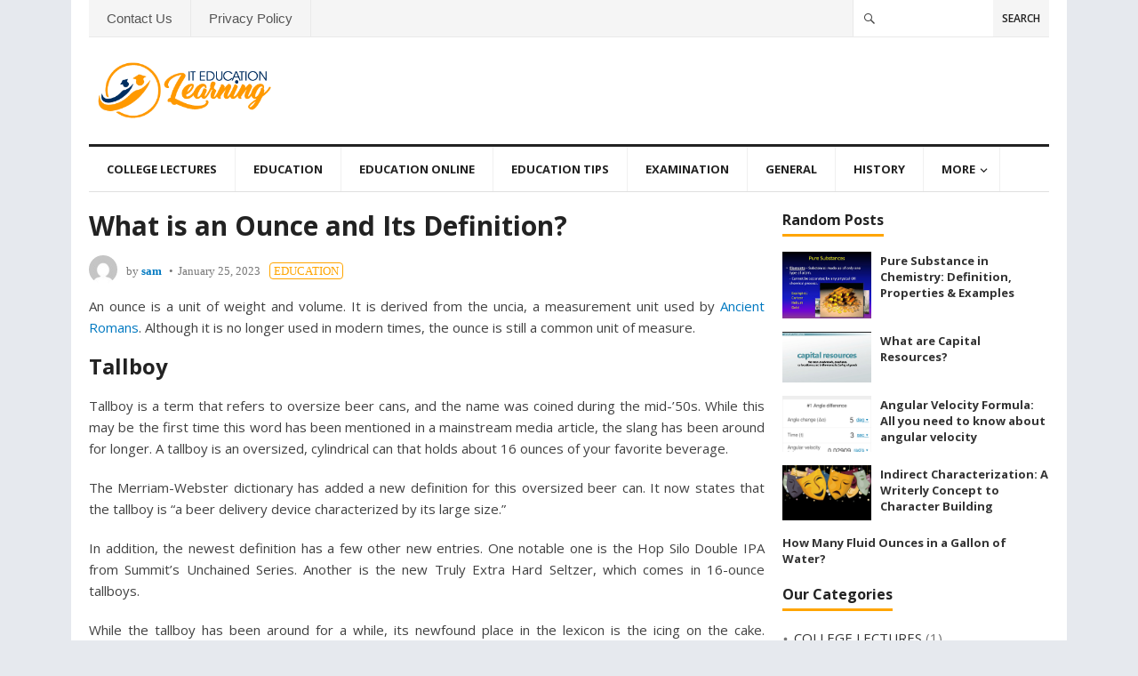

--- FILE ---
content_type: text/html; charset=UTF-8
request_url: https://iteducationlearning.com/what-is-an-ounce-and-its-definition/
body_size: 15450
content:
<!DOCTYPE html>
<html lang="en-US">
<head>
<meta charset="UTF-8">
<meta name="viewport" content="width=device-width, initial-scale=1">
<meta http-equiv="X-UA-Compatible" content="IE=edge">
<meta name="HandheldFriendly" content="true">
<link rel="profile" href="https://gmpg.org/xfn/11">
<link rel="icon" type="image/png" href="https://iteducationlearning.com/wp-content/uploads/2020/12/education-logo-12.png" />
<meta name='robots' content='index, follow, max-image-preview:large, max-snippet:-1, max-video-preview:-1' />

	<!-- This site is optimized with the Yoast SEO plugin v26.7 - https://yoast.com/wordpress/plugins/seo/ -->
	<title>What is an Ounce and Its Definition?</title>
	<meta name="description" content="What is an Ounce? An ounce is a unit of weight and volume. It is derived from the uncia, a measurement unit used by Ancient Romans. Know more." />
	<link rel="canonical" href="https://iteducationlearning.com/what-is-an-ounce-and-its-definition/" />
	<meta property="og:locale" content="en_US" />
	<meta property="og:type" content="article" />
	<meta property="og:title" content="What is an Ounce and Its Definition?" />
	<meta property="og:description" content="What is an Ounce? An ounce is a unit of weight and volume. It is derived from the uncia, a measurement unit used by Ancient Romans. Know more." />
	<meta property="og:url" content="https://iteducationlearning.com/what-is-an-ounce-and-its-definition/" />
	<meta property="og:site_name" content="It Education Learning" />
	<meta property="article:published_time" content="2023-01-25T17:27:34+00:00" />
	<meta property="article:modified_time" content="2023-02-04T05:29:45+00:00" />
	<meta name="author" content="sam" />
	<meta name="twitter:card" content="summary_large_image" />
	<meta name="twitter:label1" content="Written by" />
	<meta name="twitter:data1" content="sam" />
	<meta name="twitter:label2" content="Est. reading time" />
	<meta name="twitter:data2" content="4 minutes" />
	<script type="application/ld+json" class="yoast-schema-graph">{"@context":"https://schema.org","@graph":[{"@type":"Article","@id":"https://iteducationlearning.com/what-is-an-ounce-and-its-definition/#article","isPartOf":{"@id":"https://iteducationlearning.com/what-is-an-ounce-and-its-definition/"},"author":{"name":"sam","@id":"https://iteducationlearning.com/#/schema/person/ceff270a02476de3fd2b94c5874c6da1"},"headline":"What is an Ounce and Its Definition?","datePublished":"2023-01-25T17:27:34+00:00","dateModified":"2023-02-04T05:29:45+00:00","mainEntityOfPage":{"@id":"https://iteducationlearning.com/what-is-an-ounce-and-its-definition/"},"wordCount":809,"publisher":{"@id":"https://iteducationlearning.com/#organization"},"keywords":["one ounce to ml","what is an ounce","what is an ounce in cups","what is an ounce in grams","what is an ounce of liquid"],"articleSection":["EDUCATION"],"inLanguage":"en-US"},{"@type":"WebPage","@id":"https://iteducationlearning.com/what-is-an-ounce-and-its-definition/","url":"https://iteducationlearning.com/what-is-an-ounce-and-its-definition/","name":"What is an Ounce and Its Definition?","isPartOf":{"@id":"https://iteducationlearning.com/#website"},"datePublished":"2023-01-25T17:27:34+00:00","dateModified":"2023-02-04T05:29:45+00:00","description":"What is an Ounce? An ounce is a unit of weight and volume. It is derived from the uncia, a measurement unit used by Ancient Romans. Know more.","breadcrumb":{"@id":"https://iteducationlearning.com/what-is-an-ounce-and-its-definition/#breadcrumb"},"inLanguage":"en-US","potentialAction":[{"@type":"ReadAction","target":["https://iteducationlearning.com/what-is-an-ounce-and-its-definition/"]}]},{"@type":"BreadcrumbList","@id":"https://iteducationlearning.com/what-is-an-ounce-and-its-definition/#breadcrumb","itemListElement":[{"@type":"ListItem","position":1,"name":"Home","item":"https://iteducationlearning.com/"},{"@type":"ListItem","position":2,"name":"What is an Ounce and Its Definition?"}]},{"@type":"WebSite","@id":"https://iteducationlearning.com/#website","url":"https://iteducationlearning.com/","name":"It Education Learning","description":"Educational Resources","publisher":{"@id":"https://iteducationlearning.com/#organization"},"potentialAction":[{"@type":"SearchAction","target":{"@type":"EntryPoint","urlTemplate":"https://iteducationlearning.com/?s={search_term_string}"},"query-input":{"@type":"PropertyValueSpecification","valueRequired":true,"valueName":"search_term_string"}}],"inLanguage":"en-US"},{"@type":"Organization","@id":"https://iteducationlearning.com/#organization","name":"iteducationlearning","url":"https://iteducationlearning.com/","logo":{"@type":"ImageObject","inLanguage":"en-US","@id":"https://iteducationlearning.com/#/schema/logo/image/","url":"https://iteducationlearning.com/wp-content/uploads/2020/12/education-logo-12.png","contentUrl":"https://iteducationlearning.com/wp-content/uploads/2020/12/education-logo-12.png","width":146,"height":146,"caption":"iteducationlearning"},"image":{"@id":"https://iteducationlearning.com/#/schema/logo/image/"}},{"@type":"Person","@id":"https://iteducationlearning.com/#/schema/person/ceff270a02476de3fd2b94c5874c6da1","name":"sam","image":{"@type":"ImageObject","inLanguage":"en-US","@id":"https://iteducationlearning.com/#/schema/person/image/","url":"https://secure.gravatar.com/avatar/852ae3e054f95a180d0480699d9ea9963d05087d36da9f020c878ffebab3d533?s=96&d=mm&r=g","contentUrl":"https://secure.gravatar.com/avatar/852ae3e054f95a180d0480699d9ea9963d05087d36da9f020c878ffebab3d533?s=96&d=mm&r=g","caption":"sam"},"url":"https://iteducationlearning.com/author/sam/"}]}</script>
	<!-- / Yoast SEO plugin. -->


<link rel='dns-prefetch' href='//stats.wp.com' />
<link rel="alternate" type="application/rss+xml" title="It Education Learning &raquo; Feed" href="https://iteducationlearning.com/feed/" />
<link rel="alternate" type="application/rss+xml" title="It Education Learning &raquo; Comments Feed" href="https://iteducationlearning.com/comments/feed/" />
<link rel="alternate" type="application/rss+xml" title="It Education Learning &raquo; What is an Ounce and Its Definition? Comments Feed" href="https://iteducationlearning.com/what-is-an-ounce-and-its-definition/feed/" />
<link rel="alternate" title="oEmbed (JSON)" type="application/json+oembed" href="https://iteducationlearning.com/wp-json/oembed/1.0/embed?url=https%3A%2F%2Fiteducationlearning.com%2Fwhat-is-an-ounce-and-its-definition%2F" />
<link rel="alternate" title="oEmbed (XML)" type="text/xml+oembed" href="https://iteducationlearning.com/wp-json/oembed/1.0/embed?url=https%3A%2F%2Fiteducationlearning.com%2Fwhat-is-an-ounce-and-its-definition%2F&#038;format=xml" />
<style id='wp-img-auto-sizes-contain-inline-css' type='text/css'>
img:is([sizes=auto i],[sizes^="auto," i]){contain-intrinsic-size:3000px 1500px}
/*# sourceURL=wp-img-auto-sizes-contain-inline-css */
</style>

<style id='wp-emoji-styles-inline-css' type='text/css'>

	img.wp-smiley, img.emoji {
		display: inline !important;
		border: none !important;
		box-shadow: none !important;
		height: 1em !important;
		width: 1em !important;
		margin: 0 0.07em !important;
		vertical-align: -0.1em !important;
		background: none !important;
		padding: 0 !important;
	}
/*# sourceURL=wp-emoji-styles-inline-css */
</style>
<link rel='stylesheet' id='wp-block-library-css' href='https://iteducationlearning.com/wp-includes/css/dist/block-library/style.min.css?ver=6.9' type='text/css' media='all' />
<style id='wp-block-image-inline-css' type='text/css'>
.wp-block-image>a,.wp-block-image>figure>a{display:inline-block}.wp-block-image img{box-sizing:border-box;height:auto;max-width:100%;vertical-align:bottom}@media not (prefers-reduced-motion){.wp-block-image img.hide{visibility:hidden}.wp-block-image img.show{animation:show-content-image .4s}}.wp-block-image[style*=border-radius] img,.wp-block-image[style*=border-radius]>a{border-radius:inherit}.wp-block-image.has-custom-border img{box-sizing:border-box}.wp-block-image.aligncenter{text-align:center}.wp-block-image.alignfull>a,.wp-block-image.alignwide>a{width:100%}.wp-block-image.alignfull img,.wp-block-image.alignwide img{height:auto;width:100%}.wp-block-image .aligncenter,.wp-block-image .alignleft,.wp-block-image .alignright,.wp-block-image.aligncenter,.wp-block-image.alignleft,.wp-block-image.alignright{display:table}.wp-block-image .aligncenter>figcaption,.wp-block-image .alignleft>figcaption,.wp-block-image .alignright>figcaption,.wp-block-image.aligncenter>figcaption,.wp-block-image.alignleft>figcaption,.wp-block-image.alignright>figcaption{caption-side:bottom;display:table-caption}.wp-block-image .alignleft{float:left;margin:.5em 1em .5em 0}.wp-block-image .alignright{float:right;margin:.5em 0 .5em 1em}.wp-block-image .aligncenter{margin-left:auto;margin-right:auto}.wp-block-image :where(figcaption){margin-bottom:1em;margin-top:.5em}.wp-block-image.is-style-circle-mask img{border-radius:9999px}@supports ((-webkit-mask-image:none) or (mask-image:none)) or (-webkit-mask-image:none){.wp-block-image.is-style-circle-mask img{border-radius:0;-webkit-mask-image:url('data:image/svg+xml;utf8,<svg viewBox="0 0 100 100" xmlns="http://www.w3.org/2000/svg"><circle cx="50" cy="50" r="50"/></svg>');mask-image:url('data:image/svg+xml;utf8,<svg viewBox="0 0 100 100" xmlns="http://www.w3.org/2000/svg"><circle cx="50" cy="50" r="50"/></svg>');mask-mode:alpha;-webkit-mask-position:center;mask-position:center;-webkit-mask-repeat:no-repeat;mask-repeat:no-repeat;-webkit-mask-size:contain;mask-size:contain}}:root :where(.wp-block-image.is-style-rounded img,.wp-block-image .is-style-rounded img){border-radius:9999px}.wp-block-image figure{margin:0}.wp-lightbox-container{display:flex;flex-direction:column;position:relative}.wp-lightbox-container img{cursor:zoom-in}.wp-lightbox-container img:hover+button{opacity:1}.wp-lightbox-container button{align-items:center;backdrop-filter:blur(16px) saturate(180%);background-color:#5a5a5a40;border:none;border-radius:4px;cursor:zoom-in;display:flex;height:20px;justify-content:center;opacity:0;padding:0;position:absolute;right:16px;text-align:center;top:16px;width:20px;z-index:100}@media not (prefers-reduced-motion){.wp-lightbox-container button{transition:opacity .2s ease}}.wp-lightbox-container button:focus-visible{outline:3px auto #5a5a5a40;outline:3px auto -webkit-focus-ring-color;outline-offset:3px}.wp-lightbox-container button:hover{cursor:pointer;opacity:1}.wp-lightbox-container button:focus{opacity:1}.wp-lightbox-container button:focus,.wp-lightbox-container button:hover,.wp-lightbox-container button:not(:hover):not(:active):not(.has-background){background-color:#5a5a5a40;border:none}.wp-lightbox-overlay{box-sizing:border-box;cursor:zoom-out;height:100vh;left:0;overflow:hidden;position:fixed;top:0;visibility:hidden;width:100%;z-index:100000}.wp-lightbox-overlay .close-button{align-items:center;cursor:pointer;display:flex;justify-content:center;min-height:40px;min-width:40px;padding:0;position:absolute;right:calc(env(safe-area-inset-right) + 16px);top:calc(env(safe-area-inset-top) + 16px);z-index:5000000}.wp-lightbox-overlay .close-button:focus,.wp-lightbox-overlay .close-button:hover,.wp-lightbox-overlay .close-button:not(:hover):not(:active):not(.has-background){background:none;border:none}.wp-lightbox-overlay .lightbox-image-container{height:var(--wp--lightbox-container-height);left:50%;overflow:hidden;position:absolute;top:50%;transform:translate(-50%,-50%);transform-origin:top left;width:var(--wp--lightbox-container-width);z-index:9999999999}.wp-lightbox-overlay .wp-block-image{align-items:center;box-sizing:border-box;display:flex;height:100%;justify-content:center;margin:0;position:relative;transform-origin:0 0;width:100%;z-index:3000000}.wp-lightbox-overlay .wp-block-image img{height:var(--wp--lightbox-image-height);min-height:var(--wp--lightbox-image-height);min-width:var(--wp--lightbox-image-width);width:var(--wp--lightbox-image-width)}.wp-lightbox-overlay .wp-block-image figcaption{display:none}.wp-lightbox-overlay button{background:none;border:none}.wp-lightbox-overlay .scrim{background-color:#fff;height:100%;opacity:.9;position:absolute;width:100%;z-index:2000000}.wp-lightbox-overlay.active{visibility:visible}@media not (prefers-reduced-motion){.wp-lightbox-overlay.active{animation:turn-on-visibility .25s both}.wp-lightbox-overlay.active img{animation:turn-on-visibility .35s both}.wp-lightbox-overlay.show-closing-animation:not(.active){animation:turn-off-visibility .35s both}.wp-lightbox-overlay.show-closing-animation:not(.active) img{animation:turn-off-visibility .25s both}.wp-lightbox-overlay.zoom.active{animation:none;opacity:1;visibility:visible}.wp-lightbox-overlay.zoom.active .lightbox-image-container{animation:lightbox-zoom-in .4s}.wp-lightbox-overlay.zoom.active .lightbox-image-container img{animation:none}.wp-lightbox-overlay.zoom.active .scrim{animation:turn-on-visibility .4s forwards}.wp-lightbox-overlay.zoom.show-closing-animation:not(.active){animation:none}.wp-lightbox-overlay.zoom.show-closing-animation:not(.active) .lightbox-image-container{animation:lightbox-zoom-out .4s}.wp-lightbox-overlay.zoom.show-closing-animation:not(.active) .lightbox-image-container img{animation:none}.wp-lightbox-overlay.zoom.show-closing-animation:not(.active) .scrim{animation:turn-off-visibility .4s forwards}}@keyframes show-content-image{0%{visibility:hidden}99%{visibility:hidden}to{visibility:visible}}@keyframes turn-on-visibility{0%{opacity:0}to{opacity:1}}@keyframes turn-off-visibility{0%{opacity:1;visibility:visible}99%{opacity:0;visibility:visible}to{opacity:0;visibility:hidden}}@keyframes lightbox-zoom-in{0%{transform:translate(calc((-100vw + var(--wp--lightbox-scrollbar-width))/2 + var(--wp--lightbox-initial-left-position)),calc(-50vh + var(--wp--lightbox-initial-top-position))) scale(var(--wp--lightbox-scale))}to{transform:translate(-50%,-50%) scale(1)}}@keyframes lightbox-zoom-out{0%{transform:translate(-50%,-50%) scale(1);visibility:visible}99%{visibility:visible}to{transform:translate(calc((-100vw + var(--wp--lightbox-scrollbar-width))/2 + var(--wp--lightbox-initial-left-position)),calc(-50vh + var(--wp--lightbox-initial-top-position))) scale(var(--wp--lightbox-scale));visibility:hidden}}
/*# sourceURL=https://iteducationlearning.com/wp-includes/blocks/image/style.min.css */
</style>
<style id='wp-block-paragraph-inline-css' type='text/css'>
.is-small-text{font-size:.875em}.is-regular-text{font-size:1em}.is-large-text{font-size:2.25em}.is-larger-text{font-size:3em}.has-drop-cap:not(:focus):first-letter{float:left;font-size:8.4em;font-style:normal;font-weight:100;line-height:.68;margin:.05em .1em 0 0;text-transform:uppercase}body.rtl .has-drop-cap:not(:focus):first-letter{float:none;margin-left:.1em}p.has-drop-cap.has-background{overflow:hidden}:root :where(p.has-background){padding:1.25em 2.375em}:where(p.has-text-color:not(.has-link-color)) a{color:inherit}p.has-text-align-left[style*="writing-mode:vertical-lr"],p.has-text-align-right[style*="writing-mode:vertical-rl"]{rotate:180deg}
/*# sourceURL=https://iteducationlearning.com/wp-includes/blocks/paragraph/style.min.css */
</style>
<style id='global-styles-inline-css' type='text/css'>
:root{--wp--preset--aspect-ratio--square: 1;--wp--preset--aspect-ratio--4-3: 4/3;--wp--preset--aspect-ratio--3-4: 3/4;--wp--preset--aspect-ratio--3-2: 3/2;--wp--preset--aspect-ratio--2-3: 2/3;--wp--preset--aspect-ratio--16-9: 16/9;--wp--preset--aspect-ratio--9-16: 9/16;--wp--preset--color--black: #000000;--wp--preset--color--cyan-bluish-gray: #abb8c3;--wp--preset--color--white: #ffffff;--wp--preset--color--pale-pink: #f78da7;--wp--preset--color--vivid-red: #cf2e2e;--wp--preset--color--luminous-vivid-orange: #ff6900;--wp--preset--color--luminous-vivid-amber: #fcb900;--wp--preset--color--light-green-cyan: #7bdcb5;--wp--preset--color--vivid-green-cyan: #00d084;--wp--preset--color--pale-cyan-blue: #8ed1fc;--wp--preset--color--vivid-cyan-blue: #0693e3;--wp--preset--color--vivid-purple: #9b51e0;--wp--preset--gradient--vivid-cyan-blue-to-vivid-purple: linear-gradient(135deg,rgb(6,147,227) 0%,rgb(155,81,224) 100%);--wp--preset--gradient--light-green-cyan-to-vivid-green-cyan: linear-gradient(135deg,rgb(122,220,180) 0%,rgb(0,208,130) 100%);--wp--preset--gradient--luminous-vivid-amber-to-luminous-vivid-orange: linear-gradient(135deg,rgb(252,185,0) 0%,rgb(255,105,0) 100%);--wp--preset--gradient--luminous-vivid-orange-to-vivid-red: linear-gradient(135deg,rgb(255,105,0) 0%,rgb(207,46,46) 100%);--wp--preset--gradient--very-light-gray-to-cyan-bluish-gray: linear-gradient(135deg,rgb(238,238,238) 0%,rgb(169,184,195) 100%);--wp--preset--gradient--cool-to-warm-spectrum: linear-gradient(135deg,rgb(74,234,220) 0%,rgb(151,120,209) 20%,rgb(207,42,186) 40%,rgb(238,44,130) 60%,rgb(251,105,98) 80%,rgb(254,248,76) 100%);--wp--preset--gradient--blush-light-purple: linear-gradient(135deg,rgb(255,206,236) 0%,rgb(152,150,240) 100%);--wp--preset--gradient--blush-bordeaux: linear-gradient(135deg,rgb(254,205,165) 0%,rgb(254,45,45) 50%,rgb(107,0,62) 100%);--wp--preset--gradient--luminous-dusk: linear-gradient(135deg,rgb(255,203,112) 0%,rgb(199,81,192) 50%,rgb(65,88,208) 100%);--wp--preset--gradient--pale-ocean: linear-gradient(135deg,rgb(255,245,203) 0%,rgb(182,227,212) 50%,rgb(51,167,181) 100%);--wp--preset--gradient--electric-grass: linear-gradient(135deg,rgb(202,248,128) 0%,rgb(113,206,126) 100%);--wp--preset--gradient--midnight: linear-gradient(135deg,rgb(2,3,129) 0%,rgb(40,116,252) 100%);--wp--preset--font-size--small: 13px;--wp--preset--font-size--medium: 20px;--wp--preset--font-size--large: 36px;--wp--preset--font-size--x-large: 42px;--wp--preset--spacing--20: 0.44rem;--wp--preset--spacing--30: 0.67rem;--wp--preset--spacing--40: 1rem;--wp--preset--spacing--50: 1.5rem;--wp--preset--spacing--60: 2.25rem;--wp--preset--spacing--70: 3.38rem;--wp--preset--spacing--80: 5.06rem;--wp--preset--shadow--natural: 6px 6px 9px rgba(0, 0, 0, 0.2);--wp--preset--shadow--deep: 12px 12px 50px rgba(0, 0, 0, 0.4);--wp--preset--shadow--sharp: 6px 6px 0px rgba(0, 0, 0, 0.2);--wp--preset--shadow--outlined: 6px 6px 0px -3px rgb(255, 255, 255), 6px 6px rgb(0, 0, 0);--wp--preset--shadow--crisp: 6px 6px 0px rgb(0, 0, 0);}:where(.is-layout-flex){gap: 0.5em;}:where(.is-layout-grid){gap: 0.5em;}body .is-layout-flex{display: flex;}.is-layout-flex{flex-wrap: wrap;align-items: center;}.is-layout-flex > :is(*, div){margin: 0;}body .is-layout-grid{display: grid;}.is-layout-grid > :is(*, div){margin: 0;}:where(.wp-block-columns.is-layout-flex){gap: 2em;}:where(.wp-block-columns.is-layout-grid){gap: 2em;}:where(.wp-block-post-template.is-layout-flex){gap: 1.25em;}:where(.wp-block-post-template.is-layout-grid){gap: 1.25em;}.has-black-color{color: var(--wp--preset--color--black) !important;}.has-cyan-bluish-gray-color{color: var(--wp--preset--color--cyan-bluish-gray) !important;}.has-white-color{color: var(--wp--preset--color--white) !important;}.has-pale-pink-color{color: var(--wp--preset--color--pale-pink) !important;}.has-vivid-red-color{color: var(--wp--preset--color--vivid-red) !important;}.has-luminous-vivid-orange-color{color: var(--wp--preset--color--luminous-vivid-orange) !important;}.has-luminous-vivid-amber-color{color: var(--wp--preset--color--luminous-vivid-amber) !important;}.has-light-green-cyan-color{color: var(--wp--preset--color--light-green-cyan) !important;}.has-vivid-green-cyan-color{color: var(--wp--preset--color--vivid-green-cyan) !important;}.has-pale-cyan-blue-color{color: var(--wp--preset--color--pale-cyan-blue) !important;}.has-vivid-cyan-blue-color{color: var(--wp--preset--color--vivid-cyan-blue) !important;}.has-vivid-purple-color{color: var(--wp--preset--color--vivid-purple) !important;}.has-black-background-color{background-color: var(--wp--preset--color--black) !important;}.has-cyan-bluish-gray-background-color{background-color: var(--wp--preset--color--cyan-bluish-gray) !important;}.has-white-background-color{background-color: var(--wp--preset--color--white) !important;}.has-pale-pink-background-color{background-color: var(--wp--preset--color--pale-pink) !important;}.has-vivid-red-background-color{background-color: var(--wp--preset--color--vivid-red) !important;}.has-luminous-vivid-orange-background-color{background-color: var(--wp--preset--color--luminous-vivid-orange) !important;}.has-luminous-vivid-amber-background-color{background-color: var(--wp--preset--color--luminous-vivid-amber) !important;}.has-light-green-cyan-background-color{background-color: var(--wp--preset--color--light-green-cyan) !important;}.has-vivid-green-cyan-background-color{background-color: var(--wp--preset--color--vivid-green-cyan) !important;}.has-pale-cyan-blue-background-color{background-color: var(--wp--preset--color--pale-cyan-blue) !important;}.has-vivid-cyan-blue-background-color{background-color: var(--wp--preset--color--vivid-cyan-blue) !important;}.has-vivid-purple-background-color{background-color: var(--wp--preset--color--vivid-purple) !important;}.has-black-border-color{border-color: var(--wp--preset--color--black) !important;}.has-cyan-bluish-gray-border-color{border-color: var(--wp--preset--color--cyan-bluish-gray) !important;}.has-white-border-color{border-color: var(--wp--preset--color--white) !important;}.has-pale-pink-border-color{border-color: var(--wp--preset--color--pale-pink) !important;}.has-vivid-red-border-color{border-color: var(--wp--preset--color--vivid-red) !important;}.has-luminous-vivid-orange-border-color{border-color: var(--wp--preset--color--luminous-vivid-orange) !important;}.has-luminous-vivid-amber-border-color{border-color: var(--wp--preset--color--luminous-vivid-amber) !important;}.has-light-green-cyan-border-color{border-color: var(--wp--preset--color--light-green-cyan) !important;}.has-vivid-green-cyan-border-color{border-color: var(--wp--preset--color--vivid-green-cyan) !important;}.has-pale-cyan-blue-border-color{border-color: var(--wp--preset--color--pale-cyan-blue) !important;}.has-vivid-cyan-blue-border-color{border-color: var(--wp--preset--color--vivid-cyan-blue) !important;}.has-vivid-purple-border-color{border-color: var(--wp--preset--color--vivid-purple) !important;}.has-vivid-cyan-blue-to-vivid-purple-gradient-background{background: var(--wp--preset--gradient--vivid-cyan-blue-to-vivid-purple) !important;}.has-light-green-cyan-to-vivid-green-cyan-gradient-background{background: var(--wp--preset--gradient--light-green-cyan-to-vivid-green-cyan) !important;}.has-luminous-vivid-amber-to-luminous-vivid-orange-gradient-background{background: var(--wp--preset--gradient--luminous-vivid-amber-to-luminous-vivid-orange) !important;}.has-luminous-vivid-orange-to-vivid-red-gradient-background{background: var(--wp--preset--gradient--luminous-vivid-orange-to-vivid-red) !important;}.has-very-light-gray-to-cyan-bluish-gray-gradient-background{background: var(--wp--preset--gradient--very-light-gray-to-cyan-bluish-gray) !important;}.has-cool-to-warm-spectrum-gradient-background{background: var(--wp--preset--gradient--cool-to-warm-spectrum) !important;}.has-blush-light-purple-gradient-background{background: var(--wp--preset--gradient--blush-light-purple) !important;}.has-blush-bordeaux-gradient-background{background: var(--wp--preset--gradient--blush-bordeaux) !important;}.has-luminous-dusk-gradient-background{background: var(--wp--preset--gradient--luminous-dusk) !important;}.has-pale-ocean-gradient-background{background: var(--wp--preset--gradient--pale-ocean) !important;}.has-electric-grass-gradient-background{background: var(--wp--preset--gradient--electric-grass) !important;}.has-midnight-gradient-background{background: var(--wp--preset--gradient--midnight) !important;}.has-small-font-size{font-size: var(--wp--preset--font-size--small) !important;}.has-medium-font-size{font-size: var(--wp--preset--font-size--medium) !important;}.has-large-font-size{font-size: var(--wp--preset--font-size--large) !important;}.has-x-large-font-size{font-size: var(--wp--preset--font-size--x-large) !important;}
/*# sourceURL=global-styles-inline-css */
</style>

<style id='classic-theme-styles-inline-css' type='text/css'>
/*! This file is auto-generated */
.wp-block-button__link{color:#fff;background-color:#32373c;border-radius:9999px;box-shadow:none;text-decoration:none;padding:calc(.667em + 2px) calc(1.333em + 2px);font-size:1.125em}.wp-block-file__button{background:#32373c;color:#fff;text-decoration:none}
/*# sourceURL=/wp-includes/css/classic-themes.min.css */
</style>
<link rel='stylesheet' id='contact-form-7-css' href='https://iteducationlearning.com/wp-content/plugins/contact-form-7/includes/css/styles.css?ver=6.1.4' type='text/css' media='all' />
<link rel='stylesheet' id='blognow_pro-style-css' href='https://iteducationlearning.com/wp-content/themes/blognow-pro/style.css?ver=20180523' type='text/css' media='all' />
<link rel='stylesheet' id='superfish-style-css' href='https://iteducationlearning.com/wp-content/themes/blognow-pro/assets/css/superfish.css?ver=6.9' type='text/css' media='all' />
<link rel='stylesheet' id='genericons-style-css' href='https://iteducationlearning.com/wp-content/themes/blognow-pro/genericons/genericons.css?ver=6.9' type='text/css' media='all' />
<link rel='stylesheet' id='responsive-style-css' href='https://iteducationlearning.com/wp-content/themes/blognow-pro/responsive.css?ver=20161209' type='text/css' media='all' />
<script type="text/javascript" src="https://iteducationlearning.com/wp-includes/js/jquery/jquery.min.js?ver=3.7.1" id="jquery-core-js"></script>
<script type="text/javascript" src="https://iteducationlearning.com/wp-includes/js/jquery/jquery-migrate.min.js?ver=3.4.1" id="jquery-migrate-js"></script>
<link rel="https://api.w.org/" href="https://iteducationlearning.com/wp-json/" /><link rel="alternate" title="JSON" type="application/json" href="https://iteducationlearning.com/wp-json/wp/v2/posts/714" /><link rel="EditURI" type="application/rsd+xml" title="RSD" href="https://iteducationlearning.com/xmlrpc.php?rsd" />
<meta name="generator" content="WordPress 6.9" />
<link rel='shortlink' href='https://iteducationlearning.com/?p=714' />
<meta name="keywords" content="Actor Observer Bias,Pure Substance,Capital Murder,Easement Appurtenant,Capital Resources,Simple Diffusion,Automotive Engineering,Electrolytic Cell,Lewin's Change Theory,Voluntary Exchange,Experimental Group,Polymerization,Rhyme Scheme,Bowen's Reaction Series,Coercive Power,Tautomerization,Bronfenbrenner Theory,Analogous Structures,Molar Mass,Somatic Cells,Protein Synthesis,Family Practice And General Practice,opportunity costs,Agricultural Revolution,STARFISH,Inverse Property of Numbers,Divergent and Convergent Evolution,Promethean board,Open and Closed Circulatory System,QHS">
<meta name="ahrefs-site-verification" content="bed4c1158ee35d5d3e2c59fdbda583ddaaab956485c0440cec9d5dcd07877a0a">
<script async src="https://pagead2.googlesyndication.com/pagead/js/adsbygoogle.js?client=ca-pub-6596541022253922"
     crossorigin="anonymous"></script>

<!-- Global site tag (gtag.js) - Google Analytics -->
<script async src="https://www.googletagmanager.com/gtag/js?id=UA-234370104-6"></script>
<script>
  window.dataLayer = window.dataLayer || [];
  function gtag(){dataLayer.push(arguments);}
  gtag('js', new Date());

  gtag('config', 'UA-234370104-6');
</script>

<meta name="google-site-verification" content="WHcismjVNvSeQYrMsgVsjNqb0aVyOQwukzbvZ0VbOr0" />	<style>img#wpstats{display:none}</style>
		<link rel="pingback" href="https://iteducationlearning.com/xmlrpc.php"><link rel="icon" href="https://iteducationlearning.com/wp-content/uploads/2020/12/education-logo-12.png" sizes="32x32" />
<link rel="icon" href="https://iteducationlearning.com/wp-content/uploads/2020/12/education-logo-12.png" sizes="192x192" />
<link rel="apple-touch-icon" href="https://iteducationlearning.com/wp-content/uploads/2020/12/education-logo-12.png" />
<meta name="msapplication-TileImage" content="https://iteducationlearning.com/wp-content/uploads/2020/12/education-logo-12.png" />
<link href="https://fonts.googleapis.com/css?family=Open+Sans:400,400i,600,700" rel="stylesheet"> 
</head>

<body class="wp-singular post-template-default single single-post postid-714 single-format-standard wp-theme-blognow-pro group-blog">
<div id="page" class="site">

	<header id="masthead" class="site-header clear">

		<div id="top-bar" class="clear">

			<nav id="primary-nav" class="main-navigation">

				<div class="menu-legal-menu-container"><ul id="primary-menu" class="sf-menu"><li id="menu-item-248" class="menu-item menu-item-type-post_type menu-item-object-page menu-item-248"><a href="https://iteducationlearning.com/contact-us/">Contact Us</a></li>
<li id="menu-item-249" class="menu-item menu-item-type-post_type menu-item-object-page menu-item-privacy-policy menu-item-249"><a rel="privacy-policy" href="https://iteducationlearning.com/privacy-policy/">Privacy Policy</a></li>
</ul></div>
			</nav><!-- #primary-nav -->

			<div id="slick-mobile-menu"></div>		

			
				<div class="header-search">
					<form id="searchform" method="get" action="https://iteducationlearning.com/">
						<input type="search" name="s" class="search-input" autocomplete="off">
						<button type="submit" class="search-submit">Search</button>		
					</form>
				</div><!-- .header-search -->

				

		</div><!-- #top-bar -->

		<div class="site-start clear">

			<div class="site-branding">

								
				<div id="logo">
					<span class="helper"></span>
					<a href="https://iteducationlearning.com/" rel="home">
						<img src="https://iteducationlearning.com/wp-content/uploads/2021/07/education-logo-12.png" alt=""/>
					</a>
				</div><!-- #logo -->

				
			</div><!-- .site-branding -->

			
		</div><!-- .site-start -->

		<div id="secondary-bar" class="clear">

			<nav id="secondary-nav" class="secondary-navigation">

				<div class="menu-category-menu-container"><ul id="secondary-menu" class="sf-menu"><li id="menu-item-151" class="menu-item menu-item-type-taxonomy menu-item-object-category menu-item-151"><a href="https://iteducationlearning.com/category/college-lectures/">COLLEGE LECTURES</a></li>
<li id="menu-item-152" class="menu-item menu-item-type-taxonomy menu-item-object-category current-post-ancestor current-menu-parent current-post-parent menu-item-152"><a href="https://iteducationlearning.com/category/education/">EDUCATION</a></li>
<li id="menu-item-153" class="menu-item menu-item-type-taxonomy menu-item-object-category menu-item-153"><a href="https://iteducationlearning.com/category/education-online/">EDUCATION ONLINE</a></li>
<li id="menu-item-154" class="menu-item menu-item-type-taxonomy menu-item-object-category menu-item-154"><a href="https://iteducationlearning.com/category/education-tips/">EDUCATION TIPS</a></li>
<li id="menu-item-155" class="menu-item menu-item-type-taxonomy menu-item-object-category menu-item-155"><a href="https://iteducationlearning.com/category/examination/">EXAMINATION</a></li>
<li id="menu-item-156" class="menu-item menu-item-type-taxonomy menu-item-object-category menu-item-156"><a href="https://iteducationlearning.com/category/general/">GENERAL</a></li>
<li id="menu-item-157" class="menu-item menu-item-type-taxonomy menu-item-object-category menu-item-157"><a href="https://iteducationlearning.com/category/history/">HISTORY</a></li>
<li id="menu-item-687" class="menu-item menu-item-type-custom menu-item-object-custom menu-item-has-children menu-item-687"><a href="#">More</a>
<ul class="sub-menu">
	<li id="menu-item-688" class="menu-item menu-item-type-taxonomy menu-item-object-category menu-item-688"><a href="https://iteducationlearning.com/category/teachers-guide/">TEACHERS GUIDE</a></li>
</ul>
</li>
</ul></div>
			</nav><!-- #secondary-nav -->

		</div><!-- #secondary-bar -->	
		
		
			<span class="fixed-search-icon">
				<span class="genericon genericon-search"></span>
				<span class="genericon genericon-close"></span>			
			</span><!-- .fixed-search-icon -->

			<div class="header-search2">
				<form id="searchform2" method="get" action="https://iteducationlearning.com/">
					<input type="search" name="s" class="search-input2" autocomplete="off">
					<button type="submit" class="search-submit2">Search</button>		
				</form>
			</div><!-- .header-search2 -->

		
		<span class="mobile-menu-icon">
			<span class="menu-icon-open">Menu</span>
			<span class="menu-icon-close"><span class="genericon genericon-close"></span></span>		
		</span>

		
			<span class="mobile-search-icon">
				<span class="genericon genericon-search"></span>
				<span class="genericon genericon-close"></span>				
			</span>

			<div class="header-search3">
				<form id="searchform3" method="get" action="https://iteducationlearning.com/">
					<input type="search" name="s" class="search-input2" autocomplete="off">
					<button type="submit" class="search-submit2">Search</button>		
				</form>
			</div><!-- .header-search3 -->			

		
		<div class="mobile-menu clear">

			<div class="menu-left"><h3>Pages</h3><div class="menu-legal-menu-container"><ul id="primary-mobile-menu" class=""><li class="menu-item menu-item-type-post_type menu-item-object-page menu-item-248"><a href="https://iteducationlearning.com/contact-us/">Contact Us</a></li>
<li class="menu-item menu-item-type-post_type menu-item-object-page menu-item-privacy-policy menu-item-249"><a rel="privacy-policy" href="https://iteducationlearning.com/privacy-policy/">Privacy Policy</a></li>
</ul></div></div><div class="menu-right"><h3>Categories</h3><div class="menu-category-menu-container"><ul id="secondary-mobile-menu" class=""><li class="menu-item menu-item-type-taxonomy menu-item-object-category menu-item-151"><a href="https://iteducationlearning.com/category/college-lectures/">COLLEGE LECTURES</a></li>
<li class="menu-item menu-item-type-taxonomy menu-item-object-category current-post-ancestor current-menu-parent current-post-parent menu-item-152"><a href="https://iteducationlearning.com/category/education/">EDUCATION</a></li>
<li class="menu-item menu-item-type-taxonomy menu-item-object-category menu-item-153"><a href="https://iteducationlearning.com/category/education-online/">EDUCATION ONLINE</a></li>
<li class="menu-item menu-item-type-taxonomy menu-item-object-category menu-item-154"><a href="https://iteducationlearning.com/category/education-tips/">EDUCATION TIPS</a></li>
<li class="menu-item menu-item-type-taxonomy menu-item-object-category menu-item-155"><a href="https://iteducationlearning.com/category/examination/">EXAMINATION</a></li>
<li class="menu-item menu-item-type-taxonomy menu-item-object-category menu-item-156"><a href="https://iteducationlearning.com/category/general/">GENERAL</a></li>
<li class="menu-item menu-item-type-taxonomy menu-item-object-category menu-item-157"><a href="https://iteducationlearning.com/category/history/">HISTORY</a></li>
<li class="menu-item menu-item-type-custom menu-item-object-custom menu-item-687"><a href="#">More</a></li>
</ul></div></div>
		</div><!-- .mobile-menu -->				

	</header><!-- #masthead -->

	<div id="content" class="site-content clear">


	<div id="primary" class="content-area">
		<main id="main" class="site-main" >

		
<article id="post-714" class="post-714 post type-post status-publish format-standard hentry category-education tag-one-ounce-to-ml tag-what-is-an-ounce tag-what-is-an-ounce-in-cups tag-what-is-an-ounce-in-grams tag-what-is-an-ounce-of-liquid">
	<header class="entry-header">	
		<h1 class="entry-title">What is an Ounce and Its Definition?</h1>
		<div class="entry-meta clear">

			<span class="entry-author">
				<a href="https://iteducationlearning.com/author/sam/"><img alt='' src='https://secure.gravatar.com/avatar/852ae3e054f95a180d0480699d9ea9963d05087d36da9f020c878ffebab3d533?s=48&#038;d=mm&#038;r=g' srcset='https://secure.gravatar.com/avatar/852ae3e054f95a180d0480699d9ea9963d05087d36da9f020c878ffebab3d533?s=96&#038;d=mm&#038;r=g 2x' class='avatar avatar-48 photo' height='48' width='48' decoding='async'/></a>			
				by <strong><a href="https://iteducationlearning.com/author/sam/" title="Posts by sam" rel="author">sam</a></strong>
			</span><!-- .entry-author -->
			<span class="entry-date">January 25, 2023</span>
			<span class="entry-category">
				<a href="https://iteducationlearning.com/category/education/" title="View all posts in EDUCATION" >EDUCATION</a> 						
			</span>									
		</div><!-- .entry-meta -->

			</header><!-- .entry-header -->

	<div class="entry-content">
				<p style="text-align: justify;">An ounce is a unit of weight and volume. It is derived from the uncia, a measurement unit used by <a href="https://en.wikipedia.org/wiki/Ancient_Rome">Ancient Romans</a>. Although it is no longer used in modern times, the ounce is still a common unit of measure.</p>
<h2 style="text-align: justify;">Tallboy</h2>
<p style="text-align: justify;">Tallboy is a term that refers to oversize beer cans, and the name was coined during the mid-&#8217;50s. While this may be the first time this word has been mentioned in a mainstream media article, the slang has been around for longer. A tallboy is an oversized, cylindrical can that holds about 16 ounces of your favorite beverage.</p>
<p style="text-align: justify;">The Merriam-Webster dictionary has added a new definition for this oversized beer can. It now states that the tallboy is &#8220;a beer delivery device characterized by its large size.&#8221;</p>
<p style="text-align: justify;">In addition, the newest definition has a few other new entries. One notable one is the Hop Silo Double IPA from Summit&#8217;s Unchained Series. Another is the new Truly Extra Hard Seltzer, which comes in 16-ounce tallboys.</p>
<p style="text-align: justify;">While the tallboy has been around for a while, its newfound place in the lexicon is the icing on the cake. Perhaps we can now look forward to having our own beer cans. Of course, this will not be in our local liquor store. We can only hope that they will be available at the stadium where we will be watching our teams play.</p>
<h2 style="text-align: justify;">Pride</h2>
<p style="text-align: justify;">During the mid 20th century, the concept of gay pride grew in popularity. In New York, Stonewall Inn was a hotspot for the local gay community. The riots that erupted there are often credited as the beginning of the gay liberation movement.</p>
<p style="text-align: justify;">A rainbow flag is a symbol of LGBTQ (lesbian, gay, bisexual, and transgender) pride. These symbols are designed to symbolize equality and freedom for all people. Originally, the flag was created by Gilbert Baker. It has since been redesigned several times.</p>
<p style="text-align: justify;">The colors of the rainbow are used to symbolize the LGBTQ values of love, equality, and freedom. Pink represents femininity, blue represents masculinity, white represents gender non-conformity, and purple represents a mixture of both. Red and orange represent life and healing, and violet and green represent the spirit and nature. Also Read &#8211; <a href="https://iteducationlearning.com/what-is-qhs-medical-abbreviation/">What is QHS Medical Abbreviation ?</a></p>
<h2 style="text-align: justify;">Food labelling</h2>
<p style="text-align: justify;">The ounce is a unit of weight and volume. It is commonly used in packaging food products. An ounce is equal to approximately 28 grams. However, it can vary depending on the product.</p>
<p style="text-align: justify;">A food may be packaged in a single serving container or multiple units, or both. Products packaged individually should be labeled as such, except in certain cases. Some of these products include individually packaged snacks, variety packs of cereals, and ice cream.</p>
<p style="text-align: justify;">When a food is combined, the nutrition information for the two or more components must be separately labeled. If the food is a beverage, the sugar alcohol content must be declared. Sugar alcohols are saccharide derivatives with hydroxyl groups. They are generally recognized as safe.</p>
<p style="text-align: justify;">Foods that contain insignificant amounts of nutrients, such as salt or sugar, may have zero calories. Nutrition information may be displayed in a vertical or tabular format. This information may also be displayed on a label or sign attached to the product.</p>
<h2 style="text-align: justify;">References</h2>
<p style="text-align: justify;">An ounce is a fancy name for a measured portion of food and beverage. It is commonly used in the food and beverage industry as an ingredient in beverages, as a labeling measure and in the preparation of other ingredients. A single ounce can be divided into about 25 mL of fluid or solid. To be able to tell how much liquid a recipe contains you should know the liquid contents of the container and how much a consumer can consume without spoiling the goop. In addition to determining the liquid content, you should also take into account the type of containers used to dispense the liquid, such as cans, bottles and cartons.</p>
<p style="text-align: justify;">The one o&#8217;clock position on the scale can be occupied by a single ounce, so be sure to consider how many servings a given ounce is capable of consuming. If the number of servings per ounce is less than five, you might want to consider distributing your wares by weight in increments of three or more. On a related note, consider avoiding the use of tins and cans in favor of a container that uses a resealable bag. This is especially true if the product will be consumed within a few hours of its creation, as such packaging could have detrimental effects on the flavor and quality of the resulting mixture.</p>
<p style="text-align: justify;">The most important part of this process is determining the most logical method for determining the most accurate quantity of ingredients. You can do this by weighing the components yourself, or you can hire an expert to do the job for you.</p>
	</div><!-- .entry-content -->

	<div class="entry-share">
	<a class="icon-comment" href="https://iteducationlearning.com/what-is-an-ounce-and-its-definition/#respond "><span class="genericon genericon-comment"></span></a>
	<a class="icon-facebook" href="https://www.facebook.com/sharer/sharer.php?u=https%3A%2F%2Fiteducationlearning.com%2Fwhat-is-an-ounce-and-its-definition%2F" title="Share on Facebook" target="_blank"><span class="genericon genericon-facebook-alt"></span></a>
	<a class="icon-twitter" href="https://twitter.com/intent/tweet?text=What+is+an+Ounce+and+Its+Definition%3F&amp;url=https%3A%2F%2Fiteducationlearning.com%2Fwhat-is-an-ounce-and-its-definition%2F"  title="Share on Twitter" target="_blank"><span class="genericon genericon-twitter"></span></a>
	<a class="icon-pinterest" href="https://pinterest.com/pin/create/button/?url=https%3A%2F%2Fiteducationlearning.com%2Fwhat-is-an-ounce-and-its-definition%2F&amp;media=" title="Share on Pinterest" target="_blank"><span class="genericon genericon-pinterest"></span></a>
</div><!-- .entry-share -->

	<span class="entry-tags">

		<span class="tag-links"> <a href="https://iteducationlearning.com/tag/one-ounce-to-ml/" rel="tag">one ounce to ml</a> <a href="https://iteducationlearning.com/tag/what-is-an-ounce/" rel="tag">what is an ounce</a> <a href="https://iteducationlearning.com/tag/what-is-an-ounce-in-cups/" rel="tag">what is an ounce in cups</a> <a href="https://iteducationlearning.com/tag/what-is-an-ounce-in-grams/" rel="tag">what is an ounce in grams</a> <a href="https://iteducationlearning.com/tag/what-is-an-ounce-of-liquid/" rel="tag">what is an ounce of liquid</a></span>			
			</span><!-- .entry-tags -->

</article><!-- #post-## -->


<div class="author-box clear">
	<a href="https://iteducationlearning.com/author/sam/"><img alt='' src='https://secure.gravatar.com/avatar/852ae3e054f95a180d0480699d9ea9963d05087d36da9f020c878ffebab3d533?s=120&#038;d=mm&#038;r=g' srcset='https://secure.gravatar.com/avatar/852ae3e054f95a180d0480699d9ea9963d05087d36da9f020c878ffebab3d533?s=240&#038;d=mm&#038;r=g 2x' class='avatar avatar-120 photo' height='120' width='120' decoding='async'/></a>
	<div class="author-meta">	
		<h4 class="author-name">About the author: <span>sam</span></h4>	
		<div class="author-desc">
					</div>
		<div class="author-posts-link">
			<span><a href="https://iteducationlearning.com/author/sam/">View all posts by sam &raquo;</a></span>
		</div>
	</div>
</div><!-- .author-box -->



		<div class="entry-related clear">
			<h3>Related Posts</h3>
			<div class="related-loop clear">
														<div class="hentry">
													<a class="thumbnail-link" href="https://iteducationlearning.com/tech-ecosystems-make-it-careers/">
								<div class="thumbnail-wrap">
									<img width="480" height="300" src="https://iteducationlearning.com/wp-content/uploads/2024/07/Non-Traditional-Job-Pathways-for-Software-Engineers-480x300.jpg" class="attachment-general-thumb size-general-thumb wp-post-image" alt="" decoding="async" fetchpriority="high" />								</div><!-- .thumbnail-wrap -->
							</a>
										
						<h2 class="entry-title"><a href="https://iteducationlearning.com/tech-ecosystems-make-it-careers/">How Tech Ecosystems Make IT Careers More Accessible</a></h2>
						<div class="entry-meta">
							<span class="entry-date">August 17, 2025</span>
						</div>
					</div><!-- .grid -->
														<div class="hentry">
													<a class="thumbnail-link" href="https://iteducationlearning.com/future-proof-it-careers/">
								<div class="thumbnail-wrap">
									<img width="480" height="300" src="https://iteducationlearning.com/wp-content/uploads/2025/08/ChatGPT-Image-Aug-16-2025-09_33_11-PM-min-480x300.png" class="attachment-general-thumb size-general-thumb wp-post-image" alt="Future-Proof IT Careers" decoding="async" loading="lazy" />								</div><!-- .thumbnail-wrap -->
							</a>
										
						<h2 class="entry-title"><a href="https://iteducationlearning.com/future-proof-it-careers/">Why IT Careers Will Remain Future-Proof</a></h2>
						<div class="entry-meta">
							<span class="entry-date">August 16, 2025</span>
						</div>
					</div><!-- .grid -->
														<div class="hentry last">
										
						<h2 class="entry-title"><a href="https://iteducationlearning.com/exploring-career-paths-software-engineering-degree/">Exploring Career Paths: What Can You Do With A Software Engineering Degree?</a></h2>
						<div class="entry-meta">
							<span class="entry-date">July 12, 2024</span>
						</div>
					</div><!-- .grid -->
							</div><!-- .related-posts -->
		</div><!-- .entry-related -->

	
		</main><!-- #main -->
	</div><!-- #primary -->


<aside id="secondary" class="widget-area sidebar">
	
	<div id="blognow_pro-random-3" class="widget widget-blognow_pro-random widget_posts_thumbnail"><h2 class="widget-title"><span>Random Posts</span></h2><ul><li class="clear"><a href="https://iteducationlearning.com/pure-substance/" rel="bookmark"><div class="thumbnail-wrap"><img width="259" height="194" src="https://iteducationlearning.com/wp-content/uploads/2021/01/image.jpg" class="attachment-general-thumb size-general-thumb wp-post-image" alt="pure substance in chemistry" decoding="async" loading="lazy" /></div></a><div class="entry-wrap"><a href="https://iteducationlearning.com/pure-substance/" rel="bookmark">Pure Substance in Chemistry: Definition, Properties &#038; Examples</a></div></li><li class="clear"><a href="https://iteducationlearning.com/capital-resources/" rel="bookmark"><div class="thumbnail-wrap"><img width="480" height="274" src="https://iteducationlearning.com/wp-content/uploads/2021/01/image-30.png" class="attachment-general-thumb size-general-thumb wp-post-image" alt="Capital Resources" decoding="async" loading="lazy" srcset="https://iteducationlearning.com/wp-content/uploads/2021/01/image-30.png 707w, https://iteducationlearning.com/wp-content/uploads/2021/01/image-30-300x171.png 300w" sizes="auto, (max-width: 480px) 100vw, 480px" /></div></a><div class="entry-wrap"><a href="https://iteducationlearning.com/capital-resources/" rel="bookmark">What are Capital Resources?</a></div></li><li class="clear"><a href="https://iteducationlearning.com/angular-velocity-formula/" rel="bookmark"><div class="thumbnail-wrap"><img width="480" height="300" src="https://iteducationlearning.com/wp-content/uploads/2022/04/image-4-480x300.png" class="attachment-general-thumb size-general-thumb wp-post-image" alt="" decoding="async" loading="lazy" /></div></a><div class="entry-wrap"><a href="https://iteducationlearning.com/angular-velocity-formula/" rel="bookmark">Angular Velocity Formula: All you need to know about angular velocity</a></div></li><li class="clear"><a href="https://iteducationlearning.com/indirect-characterization/" rel="bookmark"><div class="thumbnail-wrap"><img width="480" height="300" src="https://iteducationlearning.com/wp-content/uploads/2022/04/image-2-480x300.png" class="attachment-general-thumb size-general-thumb wp-post-image" alt="" decoding="async" loading="lazy" /></div></a><div class="entry-wrap"><a href="https://iteducationlearning.com/indirect-characterization/" rel="bookmark">Indirect Characterization: A Writerly Concept to Character Building</a></div></li><li class="clear"><div class="entry-wrap"><a href="https://iteducationlearning.com/how-many-fluid-ounces-in-a-gallon-of-water/" rel="bookmark">How Many Fluid Ounces in a Gallon of Water?</a></div></li></ul></div><div id="categories-7" class="widget widget_categories"><h2 class="widget-title"><span>Our Categories</span></h2>
			<ul>
					<li class="cat-item cat-item-20"><a href="https://iteducationlearning.com/category/college-lectures/">COLLEGE LECTURES</a> (1)
</li>
	<li class="cat-item cat-item-1"><a href="https://iteducationlearning.com/category/education/">EDUCATION</a> (35)
</li>
	<li class="cat-item cat-item-18"><a href="https://iteducationlearning.com/category/education-online/">EDUCATION ONLINE</a> (6)
</li>
	<li class="cat-item cat-item-19"><a href="https://iteducationlearning.com/category/education-tips/">EDUCATION TIPS</a> (25)
</li>
	<li class="cat-item cat-item-21"><a href="https://iteducationlearning.com/category/examination/">EXAMINATION</a> (1)
</li>
	<li class="cat-item cat-item-24"><a href="https://iteducationlearning.com/category/general/">GENERAL</a> (5)
</li>
	<li class="cat-item cat-item-22"><a href="https://iteducationlearning.com/category/history/">HISTORY</a> (28)
</li>
	<li class="cat-item cat-item-23"><a href="https://iteducationlearning.com/category/teachers-guide/">TEACHERS GUIDE</a> (3)
</li>
			</ul>

			</div></aside><!-- #secondary -->

	</div><!-- #content .site-content -->
	
	<footer id="colophon" class="site-footer">

		
			<div class="footer-columns clear">

				<div class="container clear">

					<div class="footer-column footer-column-1">
						<div id="block-6" class="widget footer-widget widget_block"><h3 class="widget-title">About Us</h3><div class="wp-widget-group__inner-blocks">
<figure class="wp-block-image size-full"><img loading="lazy" decoding="async" width="337" height="146" src="https://iteducationlearning.com/wp-content/uploads/2021/07/education-logo-12.png" alt="" class="wp-image-342" srcset="https://iteducationlearning.com/wp-content/uploads/2021/07/education-logo-12.png 337w, https://iteducationlearning.com/wp-content/uploads/2021/07/education-logo-12-300x130.png 300w" sizes="auto, (max-width: 337px) 100vw, 337px" /></figure>
</div></div><div id="block-7" class="widget footer-widget widget_block widget_text">
<p><strong>ITEducationLearning.com</strong> is your trusted platform for <strong>college lectures, education tips, online learning</strong>, and <strong>exam preparation</strong>. We provide <strong>expert guides, historical insights</strong>, and <strong>teacher resources</strong> to support your educational journey. Whether you're a student, teacher, or lifelong learner, find <strong>practical knowledge and learning tips</strong> all in one place. <strong>Empowering education, one click at a time! 📚</strong></p>
</div>					</div>

					<div class="footer-column footer-column-2">
						<div id="blognow_pro-views-3" class="widget footer-widget widget-blognow_pro-views widget_posts_thumbnail"><h3 class="widget-title">Most Viewed Posts</h3><ul><li class="clear"><a href="https://iteducationlearning.com/molar-mass/" rel="bookmark"><div class="thumbnail-wrap"><img width="480" height="270" src="https://iteducationlearning.com/wp-content/uploads/2021/01/image-2.png" class="attachment-general-thumb size-general-thumb wp-post-image" alt="Molar Mass" decoding="async" loading="lazy" srcset="https://iteducationlearning.com/wp-content/uploads/2021/01/image-2.png 1135w, https://iteducationlearning.com/wp-content/uploads/2021/01/image-2-300x169.png 300w, https://iteducationlearning.com/wp-content/uploads/2021/01/image-2-1024x577.png 1024w, https://iteducationlearning.com/wp-content/uploads/2021/01/image-2-768x432.png 768w" sizes="auto, (max-width: 480px) 100vw, 480px" /></div></a><div class="entry-wrap"><a href="https://iteducationlearning.com/molar-mass/" rel="bookmark">What is Molar Mass? &#8211; Definition, Formula &#038; Examples</a></div></li><li class="clear"><a href="https://iteducationlearning.com/easement-appurtenant/" rel="bookmark"><div class="thumbnail-wrap"><img width="408" height="300" src="https://iteducationlearning.com/wp-content/uploads/2021/01/image-31.png" class="attachment-general-thumb size-general-thumb wp-post-image" alt="Easement Appurtenant" decoding="async" loading="lazy" srcset="https://iteducationlearning.com/wp-content/uploads/2021/01/image-31.png 773w, https://iteducationlearning.com/wp-content/uploads/2021/01/image-31-300x221.png 300w, https://iteducationlearning.com/wp-content/uploads/2021/01/image-31-768x565.png 768w" sizes="auto, (max-width: 408px) 100vw, 408px" /></div></a><div class="entry-wrap"><a href="https://iteducationlearning.com/easement-appurtenant/" rel="bookmark">Easement Appurtenant: Definition, Features &#038; Examples</a></div></li><li class="clear"><a href="https://iteducationlearning.com/pure-substance/" rel="bookmark"><div class="thumbnail-wrap"><img width="259" height="194" src="https://iteducationlearning.com/wp-content/uploads/2021/01/image.jpg" class="attachment-general-thumb size-general-thumb wp-post-image" alt="pure substance in chemistry" decoding="async" loading="lazy" /></div></a><div class="entry-wrap"><a href="https://iteducationlearning.com/pure-substance/" rel="bookmark">Pure Substance in Chemistry: Definition, Properties &#038; Examples</a></div></li><li class="clear"><a href="https://iteducationlearning.com/bronfenbrenner-theory/" rel="bookmark"><div class="thumbnail-wrap"><img width="480" height="242" src="https://iteducationlearning.com/wp-content/uploads/2021/01/image-6.png" class="attachment-general-thumb size-general-thumb wp-post-image" alt="Bronfenbrenner Theory" decoding="async" loading="lazy" srcset="https://iteducationlearning.com/wp-content/uploads/2021/01/image-6.png 1157w, https://iteducationlearning.com/wp-content/uploads/2021/01/image-6-300x151.png 300w, https://iteducationlearning.com/wp-content/uploads/2021/01/image-6-1024x516.png 1024w, https://iteducationlearning.com/wp-content/uploads/2021/01/image-6-768x387.png 768w" sizes="auto, (max-width: 480px) 100vw, 480px" /></div></a><div class="entry-wrap"><a href="https://iteducationlearning.com/bronfenbrenner-theory/" rel="bookmark">Bronfenbrenner&#8217;s Ecological Systems Theory of Development: Definition &#038; Examples</a></div></li><li class="clear"><a href="https://iteducationlearning.com/analogous-structures/" rel="bookmark"><div class="thumbnail-wrap"><img width="480" height="290" src="https://iteducationlearning.com/wp-content/uploads/2021/01/image-4.png" class="attachment-general-thumb size-general-thumb wp-post-image" alt="Analogous Structures" decoding="async" loading="lazy" srcset="https://iteducationlearning.com/wp-content/uploads/2021/01/image-4.png 974w, https://iteducationlearning.com/wp-content/uploads/2021/01/image-4-300x181.png 300w, https://iteducationlearning.com/wp-content/uploads/2021/01/image-4-768x464.png 768w" sizes="auto, (max-width: 480px) 100vw, 480px" /></div></a><div class="entry-wrap"><a href="https://iteducationlearning.com/analogous-structures/" rel="bookmark">Analogous Structures: Definition &#038; Examples</a></div></li></ul></div>					</div>

					<div class="footer-column footer-column-3">
						<div id="blognow_pro-popular-3" class="widget footer-widget widget-blognow_pro-popular widget_posts_thumbnail"><h3 class="widget-title">Popular Posts</h3><ul><li class="clear"><a href="https://iteducationlearning.com/tech-ecosystems-make-it-careers/" rel="bookmark"><div class="thumbnail-wrap"><img width="480" height="300" src="https://iteducationlearning.com/wp-content/uploads/2024/07/Non-Traditional-Job-Pathways-for-Software-Engineers-480x300.jpg" class="attachment-general-thumb size-general-thumb wp-post-image" alt="" decoding="async" loading="lazy" /></div></a><div class="entry-wrap"><a href="https://iteducationlearning.com/tech-ecosystems-make-it-careers/" rel="bookmark">How Tech Ecosystems Make IT Careers More Accessible</a></div></li><li class="clear"><a href="https://iteducationlearning.com/molar-mass/" rel="bookmark"><div class="thumbnail-wrap"><img width="480" height="270" src="https://iteducationlearning.com/wp-content/uploads/2021/01/image-2.png" class="attachment-general-thumb size-general-thumb wp-post-image" alt="Molar Mass" decoding="async" loading="lazy" srcset="https://iteducationlearning.com/wp-content/uploads/2021/01/image-2.png 1135w, https://iteducationlearning.com/wp-content/uploads/2021/01/image-2-300x169.png 300w, https://iteducationlearning.com/wp-content/uploads/2021/01/image-2-1024x577.png 1024w, https://iteducationlearning.com/wp-content/uploads/2021/01/image-2-768x432.png 768w" sizes="auto, (max-width: 480px) 100vw, 480px" /></div></a><div class="entry-wrap"><a href="https://iteducationlearning.com/molar-mass/" rel="bookmark">What is Molar Mass? &#8211; Definition, Formula &#038; Examples</a></div></li><li class="clear"><a href="https://iteducationlearning.com/analogous-structures/" rel="bookmark"><div class="thumbnail-wrap"><img width="480" height="290" src="https://iteducationlearning.com/wp-content/uploads/2021/01/image-4.png" class="attachment-general-thumb size-general-thumb wp-post-image" alt="Analogous Structures" decoding="async" loading="lazy" srcset="https://iteducationlearning.com/wp-content/uploads/2021/01/image-4.png 974w, https://iteducationlearning.com/wp-content/uploads/2021/01/image-4-300x181.png 300w, https://iteducationlearning.com/wp-content/uploads/2021/01/image-4-768x464.png 768w" sizes="auto, (max-width: 480px) 100vw, 480px" /></div></a><div class="entry-wrap"><a href="https://iteducationlearning.com/analogous-structures/" rel="bookmark">Analogous Structures: Definition &#038; Examples</a></div></li><li class="clear"><a href="https://iteducationlearning.com/bronfenbrenner-theory/" rel="bookmark"><div class="thumbnail-wrap"><img width="480" height="242" src="https://iteducationlearning.com/wp-content/uploads/2021/01/image-6.png" class="attachment-general-thumb size-general-thumb wp-post-image" alt="Bronfenbrenner Theory" decoding="async" loading="lazy" srcset="https://iteducationlearning.com/wp-content/uploads/2021/01/image-6.png 1157w, https://iteducationlearning.com/wp-content/uploads/2021/01/image-6-300x151.png 300w, https://iteducationlearning.com/wp-content/uploads/2021/01/image-6-1024x516.png 1024w, https://iteducationlearning.com/wp-content/uploads/2021/01/image-6-768x387.png 768w" sizes="auto, (max-width: 480px) 100vw, 480px" /></div></a><div class="entry-wrap"><a href="https://iteducationlearning.com/bronfenbrenner-theory/" rel="bookmark">Bronfenbrenner&#8217;s Ecological Systems Theory of Development: Definition &#038; Examples</a></div></li><li class="clear"><a href="https://iteducationlearning.com/tautomerization/" rel="bookmark"><div class="thumbnail-wrap"><img width="480" height="240" src="https://iteducationlearning.com/wp-content/uploads/2021/01/image-8.png" class="attachment-general-thumb size-general-thumb wp-post-image" alt="Tautomerization" decoding="async" loading="lazy" srcset="https://iteducationlearning.com/wp-content/uploads/2021/01/image-8.png 1155w, https://iteducationlearning.com/wp-content/uploads/2021/01/image-8-300x150.png 300w, https://iteducationlearning.com/wp-content/uploads/2021/01/image-8-1024x512.png 1024w, https://iteducationlearning.com/wp-content/uploads/2021/01/image-8-768x384.png 768w" sizes="auto, (max-width: 480px) 100vw, 480px" /></div></a><div class="entry-wrap"><a href="https://iteducationlearning.com/tautomerization/" rel="bookmark">What is a Tautomerization ? &#8211; Definition, Mechanism &#038; Example</a></div></li></ul></div>					</div>

					<div class="footer-column footer-column-4">
						<div id="blognow_pro-recent-4" class="widget footer-widget widget-blognow_pro-recent widget_posts_thumbnail"><h3 class="widget-title">Recent Posts</h3><ul><li class="clear"><a href="https://iteducationlearning.com/tech-ecosystems-make-it-careers/" rel="bookmark"><div class="thumbnail-wrap"><img width="480" height="300" src="https://iteducationlearning.com/wp-content/uploads/2024/07/Non-Traditional-Job-Pathways-for-Software-Engineers-480x300.jpg" class="attachment-general-thumb size-general-thumb wp-post-image" alt="" decoding="async" loading="lazy" /></div></a><div class="entry-wrap"><a href="https://iteducationlearning.com/tech-ecosystems-make-it-careers/" rel="bookmark">How Tech Ecosystems Make IT Careers More Accessible</a></div></li><li class="clear"><a href="https://iteducationlearning.com/future-proof-it-careers/" rel="bookmark"><div class="thumbnail-wrap"><img width="480" height="300" src="https://iteducationlearning.com/wp-content/uploads/2025/08/ChatGPT-Image-Aug-16-2025-09_33_11-PM-min-480x300.png" class="attachment-general-thumb size-general-thumb wp-post-image" alt="Future-Proof IT Careers" decoding="async" loading="lazy" /></div></a><div class="entry-wrap"><a href="https://iteducationlearning.com/future-proof-it-careers/" rel="bookmark">Why IT Careers Will Remain Future-Proof</a></div></li><li class="clear"><div class="entry-wrap"><a href="https://iteducationlearning.com/exploring-career-paths-software-engineering-degree/" rel="bookmark">Exploring Career Paths: What Can You Do With A Software Engineering Degree?</a></div></li><li class="clear"><a href="https://iteducationlearning.com/uses-of-the-latest-software-and-technology-for-management/" rel="bookmark"><div class="thumbnail-wrap"><img width="480" height="300" src="https://iteducationlearning.com/wp-content/uploads/2023/03/image-480x300.jpg" class="attachment-general-thumb size-general-thumb wp-post-image" alt="software and technology for management" decoding="async" loading="lazy" /></div></a><div class="entry-wrap"><a href="https://iteducationlearning.com/uses-of-the-latest-software-and-technology-for-management/" rel="bookmark">Uses of the latest software and technology for management</a></div></li><li class="clear"><div class="entry-wrap"><a href="https://iteducationlearning.com/how-many-fluid-ounces-in-a-gallon-of-water/" rel="bookmark">How Many Fluid Ounces in a Gallon of Water?</a></div></li></ul></div>					</div>												

				</div><!-- .container -->

			</div><!-- .footer-columns -->

		
		
		<div class="clear"></div>

		<div id="site-bottom" class="clear">

				<div class="site-info">

					© 2021 <a href="https://iteducationlearning.com">It Education Learning</a> - All Rights Reserved.
				</div><!-- .site-info -->

				<div class="footer-nav">
					<div class="menu-legal-menu-container"><ul id="footer-menu" class="footer-menu"><li class="menu-item menu-item-type-post_type menu-item-object-page menu-item-248"><a href="https://iteducationlearning.com/contact-us/">Contact Us</a></li>
<li class="menu-item menu-item-type-post_type menu-item-object-page menu-item-privacy-policy menu-item-249"><a rel="privacy-policy" href="https://iteducationlearning.com/privacy-policy/">Privacy Policy</a></li>
</ul></div>					
				</div><!-- .footer-nav -->

		</div>
		<!-- #site-bottom -->
							
	</footer><!-- #colophon -->
</div><!-- #page -->


	<div id="back-top">
		<a href="#top" title="Back to top"><span class="genericon genericon-collapse"></span></a>
	</div>




<script type="speculationrules">
{"prefetch":[{"source":"document","where":{"and":[{"href_matches":"/*"},{"not":{"href_matches":["/wp-*.php","/wp-admin/*","/wp-content/uploads/*","/wp-content/*","/wp-content/plugins/*","/wp-content/themes/blognow-pro/*","/*\\?(.+)"]}},{"not":{"selector_matches":"a[rel~=\"nofollow\"]"}},{"not":{"selector_matches":".no-prefetch, .no-prefetch a"}}]},"eagerness":"conservative"}]}
</script>
<script type="text/javascript" src="https://iteducationlearning.com/wp-includes/js/dist/hooks.min.js?ver=dd5603f07f9220ed27f1" id="wp-hooks-js"></script>
<script type="text/javascript" src="https://iteducationlearning.com/wp-includes/js/dist/i18n.min.js?ver=c26c3dc7bed366793375" id="wp-i18n-js"></script>
<script type="text/javascript" id="wp-i18n-js-after">
/* <![CDATA[ */
wp.i18n.setLocaleData( { 'text direction\u0004ltr': [ 'ltr' ] } );
//# sourceURL=wp-i18n-js-after
/* ]]> */
</script>
<script type="text/javascript" src="https://iteducationlearning.com/wp-content/plugins/contact-form-7/includes/swv/js/index.js?ver=6.1.4" id="swv-js"></script>
<script type="text/javascript" id="contact-form-7-js-before">
/* <![CDATA[ */
var wpcf7 = {
    "api": {
        "root": "https:\/\/iteducationlearning.com\/wp-json\/",
        "namespace": "contact-form-7\/v1"
    },
    "cached": 1
};
//# sourceURL=contact-form-7-js-before
/* ]]> */
</script>
<script type="text/javascript" src="https://iteducationlearning.com/wp-content/plugins/contact-form-7/includes/js/index.js?ver=6.1.4" id="contact-form-7-js"></script>
<script type="text/javascript" src="https://iteducationlearning.com/wp-content/themes/blognow-pro/assets/js/superfish.js?ver=6.9" id="superfish-js"></script>
<script type="text/javascript" src="https://iteducationlearning.com/wp-content/themes/blognow-pro/assets/js/jquery.slicknav.min.js?ver=6.9" id="slicknav-js"></script>
<script type="text/javascript" src="https://iteducationlearning.com/wp-content/themes/blognow-pro/assets/js/modernizr.min.js?ver=6.9" id="modernizr-js"></script>
<script type="text/javascript" src="https://iteducationlearning.com/wp-content/themes/blognow-pro/assets/js/html5.js?ver=6.9" id="html5-js"></script>
<script type="text/javascript" src="https://iteducationlearning.com/wp-content/themes/blognow-pro/assets/js/jquery.custom.js?ver=20161210" id="custom-js"></script>
<script type="text/javascript" id="jetpack-stats-js-before">
/* <![CDATA[ */
_stq = window._stq || [];
_stq.push([ "view", {"v":"ext","blog":"209101745","post":"714","tz":"0","srv":"iteducationlearning.com","j":"1:15.4"} ]);
_stq.push([ "clickTrackerInit", "209101745", "714" ]);
//# sourceURL=jetpack-stats-js-before
/* ]]> */
</script>
<script type="text/javascript" src="https://stats.wp.com/e-202603.js" id="jetpack-stats-js" defer="defer" data-wp-strategy="defer"></script>
<script id="wp-emoji-settings" type="application/json">
{"baseUrl":"https://s.w.org/images/core/emoji/17.0.2/72x72/","ext":".png","svgUrl":"https://s.w.org/images/core/emoji/17.0.2/svg/","svgExt":".svg","source":{"concatemoji":"https://iteducationlearning.com/wp-includes/js/wp-emoji-release.min.js?ver=6.9"}}
</script>
<script type="module">
/* <![CDATA[ */
/*! This file is auto-generated */
const a=JSON.parse(document.getElementById("wp-emoji-settings").textContent),o=(window._wpemojiSettings=a,"wpEmojiSettingsSupports"),s=["flag","emoji"];function i(e){try{var t={supportTests:e,timestamp:(new Date).valueOf()};sessionStorage.setItem(o,JSON.stringify(t))}catch(e){}}function c(e,t,n){e.clearRect(0,0,e.canvas.width,e.canvas.height),e.fillText(t,0,0);t=new Uint32Array(e.getImageData(0,0,e.canvas.width,e.canvas.height).data);e.clearRect(0,0,e.canvas.width,e.canvas.height),e.fillText(n,0,0);const a=new Uint32Array(e.getImageData(0,0,e.canvas.width,e.canvas.height).data);return t.every((e,t)=>e===a[t])}function p(e,t){e.clearRect(0,0,e.canvas.width,e.canvas.height),e.fillText(t,0,0);var n=e.getImageData(16,16,1,1);for(let e=0;e<n.data.length;e++)if(0!==n.data[e])return!1;return!0}function u(e,t,n,a){switch(t){case"flag":return n(e,"\ud83c\udff3\ufe0f\u200d\u26a7\ufe0f","\ud83c\udff3\ufe0f\u200b\u26a7\ufe0f")?!1:!n(e,"\ud83c\udde8\ud83c\uddf6","\ud83c\udde8\u200b\ud83c\uddf6")&&!n(e,"\ud83c\udff4\udb40\udc67\udb40\udc62\udb40\udc65\udb40\udc6e\udb40\udc67\udb40\udc7f","\ud83c\udff4\u200b\udb40\udc67\u200b\udb40\udc62\u200b\udb40\udc65\u200b\udb40\udc6e\u200b\udb40\udc67\u200b\udb40\udc7f");case"emoji":return!a(e,"\ud83e\u1fac8")}return!1}function f(e,t,n,a){let r;const o=(r="undefined"!=typeof WorkerGlobalScope&&self instanceof WorkerGlobalScope?new OffscreenCanvas(300,150):document.createElement("canvas")).getContext("2d",{willReadFrequently:!0}),s=(o.textBaseline="top",o.font="600 32px Arial",{});return e.forEach(e=>{s[e]=t(o,e,n,a)}),s}function r(e){var t=document.createElement("script");t.src=e,t.defer=!0,document.head.appendChild(t)}a.supports={everything:!0,everythingExceptFlag:!0},new Promise(t=>{let n=function(){try{var e=JSON.parse(sessionStorage.getItem(o));if("object"==typeof e&&"number"==typeof e.timestamp&&(new Date).valueOf()<e.timestamp+604800&&"object"==typeof e.supportTests)return e.supportTests}catch(e){}return null}();if(!n){if("undefined"!=typeof Worker&&"undefined"!=typeof OffscreenCanvas&&"undefined"!=typeof URL&&URL.createObjectURL&&"undefined"!=typeof Blob)try{var e="postMessage("+f.toString()+"("+[JSON.stringify(s),u.toString(),c.toString(),p.toString()].join(",")+"));",a=new Blob([e],{type:"text/javascript"});const r=new Worker(URL.createObjectURL(a),{name:"wpTestEmojiSupports"});return void(r.onmessage=e=>{i(n=e.data),r.terminate(),t(n)})}catch(e){}i(n=f(s,u,c,p))}t(n)}).then(e=>{for(const n in e)a.supports[n]=e[n],a.supports.everything=a.supports.everything&&a.supports[n],"flag"!==n&&(a.supports.everythingExceptFlag=a.supports.everythingExceptFlag&&a.supports[n]);var t;a.supports.everythingExceptFlag=a.supports.everythingExceptFlag&&!a.supports.flag,a.supports.everything||((t=a.source||{}).concatemoji?r(t.concatemoji):t.wpemoji&&t.twemoji&&(r(t.twemoji),r(t.wpemoji)))});
//# sourceURL=https://iteducationlearning.com/wp-includes/js/wp-emoji-loader.min.js
/* ]]> */
</script>
<script defer src="https://static.cloudflareinsights.com/beacon.min.js/vcd15cbe7772f49c399c6a5babf22c1241717689176015" integrity="sha512-ZpsOmlRQV6y907TI0dKBHq9Md29nnaEIPlkf84rnaERnq6zvWvPUqr2ft8M1aS28oN72PdrCzSjY4U6VaAw1EQ==" data-cf-beacon='{"version":"2024.11.0","token":"ab2e18ea10e34993a6e5256fe1e346a6","r":1,"server_timing":{"name":{"cfCacheStatus":true,"cfEdge":true,"cfExtPri":true,"cfL4":true,"cfOrigin":true,"cfSpeedBrain":true},"location_startswith":null}}' crossorigin="anonymous"></script>
</body>
</html>


<!-- Page cached by LiteSpeed Cache 7.7 on 2026-01-13 21:04:51 -->

--- FILE ---
content_type: text/html; charset=utf-8
request_url: https://www.google.com/recaptcha/api2/aframe
body_size: 268
content:
<!DOCTYPE HTML><html><head><meta http-equiv="content-type" content="text/html; charset=UTF-8"></head><body><script nonce="ObpAEZ5-YPcpWnIDFbE-3A">/** Anti-fraud and anti-abuse applications only. See google.com/recaptcha */ try{var clients={'sodar':'https://pagead2.googlesyndication.com/pagead/sodar?'};window.addEventListener("message",function(a){try{if(a.source===window.parent){var b=JSON.parse(a.data);var c=clients[b['id']];if(c){var d=document.createElement('img');d.src=c+b['params']+'&rc='+(localStorage.getItem("rc::a")?sessionStorage.getItem("rc::b"):"");window.document.body.appendChild(d);sessionStorage.setItem("rc::e",parseInt(sessionStorage.getItem("rc::e")||0)+1);localStorage.setItem("rc::h",'1768914750128');}}}catch(b){}});window.parent.postMessage("_grecaptcha_ready", "*");}catch(b){}</script></body></html>